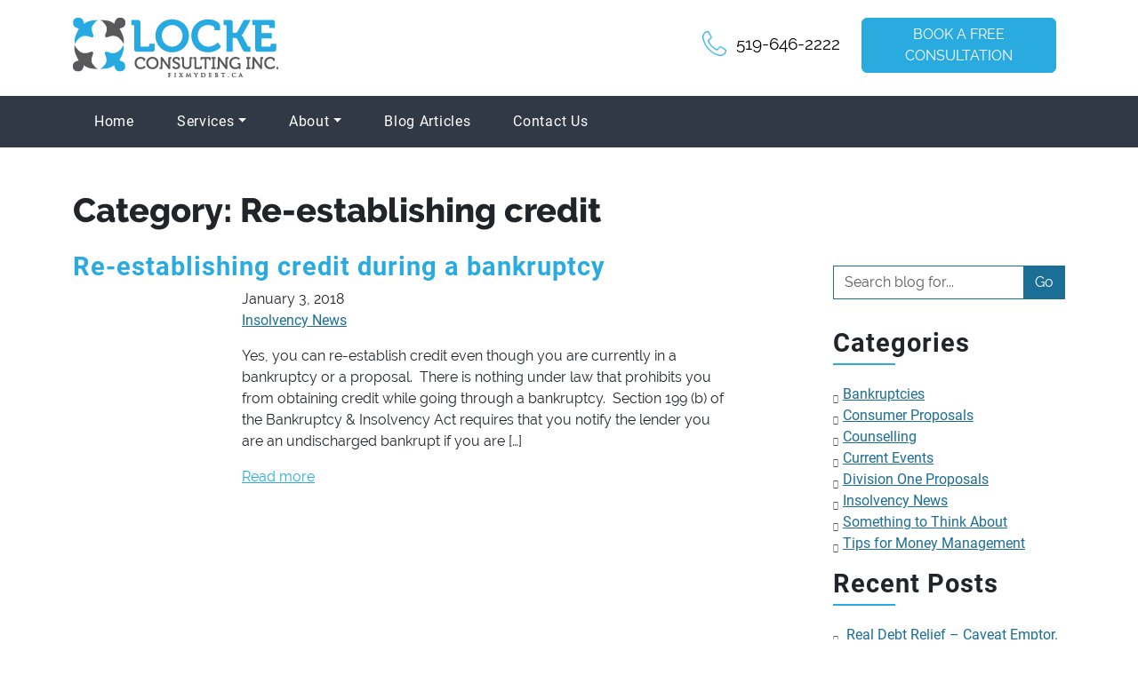

--- FILE ---
content_type: text/html; charset=UTF-8
request_url: https://fixmydebt.ca/tag/re-establishing-credit/
body_size: 12664
content:
<!DOCTYPE html>
<html lang="en">
<head>
    <meta charset="utf-8">
    <meta http-equiv="X-UA-Compatible" content="IE=edge">
    <meta name="viewport" content="width=device-width, initial-scale=1">
	<meta name="google-site-verification" content="yopURuUuCSXvkUWKvbzeAHQeFy0l79FeJQloRLPZCoA" />
    <link href="https://fixmydebt.ca/wp-content/themes/mv_fixmydebt/style.css" rel="stylesheet">
    <title>Re-establishing credit | Locke Consulting Inc.</title>

		<!-- All in One SEO 4.9.3 - aioseo.com -->
	<meta name="robots" content="noindex, max-image-preview:large" />
	<link rel="canonical" href="https://fixmydebt.ca/tag/re-establishing-credit/" />
	<meta name="generator" content="All in One SEO (AIOSEO) 4.9.3" />
		<script type="application/ld+json" class="aioseo-schema">
			{"@context":"https:\/\/schema.org","@graph":[{"@type":"BreadcrumbList","@id":"https:\/\/fixmydebt.ca\/tag\/re-establishing-credit\/#breadcrumblist","itemListElement":[{"@type":"ListItem","@id":"https:\/\/fixmydebt.ca#listItem","position":1,"name":"Home","item":"https:\/\/fixmydebt.ca","nextItem":{"@type":"ListItem","@id":"https:\/\/fixmydebt.ca\/tag\/re-establishing-credit\/#listItem","name":"Re-establishing credit"}},{"@type":"ListItem","@id":"https:\/\/fixmydebt.ca\/tag\/re-establishing-credit\/#listItem","position":2,"name":"Re-establishing credit","previousItem":{"@type":"ListItem","@id":"https:\/\/fixmydebt.ca#listItem","name":"Home"}}]},{"@type":"CollectionPage","@id":"https:\/\/fixmydebt.ca\/tag\/re-establishing-credit\/#collectionpage","url":"https:\/\/fixmydebt.ca\/tag\/re-establishing-credit\/","name":"Re-establishing credit | Locke Consulting Inc.","inLanguage":"en-US","isPartOf":{"@id":"https:\/\/fixmydebt.ca\/#website"},"breadcrumb":{"@id":"https:\/\/fixmydebt.ca\/tag\/re-establishing-credit\/#breadcrumblist"}},{"@type":"Organization","@id":"https:\/\/fixmydebt.ca\/#organization","name":"Locke Consulting Inc.","description":"Fix My Debt","url":"https:\/\/fixmydebt.ca\/","telephone":"+15196462222","logo":{"@type":"ImageObject","url":"https:\/\/fixmydebt.ca\/wp-content\/uploads\/2018\/06\/logo-sq.png","@id":"https:\/\/fixmydebt.ca\/tag\/re-establishing-credit\/#organizationLogo","width":231,"height":231,"caption":"Locke Consulting Logo"},"image":{"@id":"https:\/\/fixmydebt.ca\/tag\/re-establishing-credit\/#organizationLogo"}},{"@type":"WebSite","@id":"https:\/\/fixmydebt.ca\/#website","url":"https:\/\/fixmydebt.ca\/","name":"Locke Consulting Inc.","alternateName":"Fix My Debt","description":"Fix My Debt","inLanguage":"en-US","publisher":{"@id":"https:\/\/fixmydebt.ca\/#organization"}}]}
		</script>
		<!-- All in One SEO -->

<style id='wp-img-auto-sizes-contain-inline-css' type='text/css'>
img:is([sizes=auto i],[sizes^="auto," i]){contain-intrinsic-size:3000px 1500px}
/*# sourceURL=wp-img-auto-sizes-contain-inline-css */
</style>
<style id='wp-emoji-styles-inline-css' type='text/css'>

	img.wp-smiley, img.emoji {
		display: inline !important;
		border: none !important;
		box-shadow: none !important;
		height: 1em !important;
		width: 1em !important;
		margin: 0 0.07em !important;
		vertical-align: -0.1em !important;
		background: none !important;
		padding: 0 !important;
	}
/*# sourceURL=wp-emoji-styles-inline-css */
</style>
<style id='wp-block-library-inline-css' type='text/css'>
:root{--wp-block-synced-color:#7a00df;--wp-block-synced-color--rgb:122,0,223;--wp-bound-block-color:var(--wp-block-synced-color);--wp-editor-canvas-background:#ddd;--wp-admin-theme-color:#007cba;--wp-admin-theme-color--rgb:0,124,186;--wp-admin-theme-color-darker-10:#006ba1;--wp-admin-theme-color-darker-10--rgb:0,107,160.5;--wp-admin-theme-color-darker-20:#005a87;--wp-admin-theme-color-darker-20--rgb:0,90,135;--wp-admin-border-width-focus:2px}@media (min-resolution:192dpi){:root{--wp-admin-border-width-focus:1.5px}}.wp-element-button{cursor:pointer}:root .has-very-light-gray-background-color{background-color:#eee}:root .has-very-dark-gray-background-color{background-color:#313131}:root .has-very-light-gray-color{color:#eee}:root .has-very-dark-gray-color{color:#313131}:root .has-vivid-green-cyan-to-vivid-cyan-blue-gradient-background{background:linear-gradient(135deg,#00d084,#0693e3)}:root .has-purple-crush-gradient-background{background:linear-gradient(135deg,#34e2e4,#4721fb 50%,#ab1dfe)}:root .has-hazy-dawn-gradient-background{background:linear-gradient(135deg,#faaca8,#dad0ec)}:root .has-subdued-olive-gradient-background{background:linear-gradient(135deg,#fafae1,#67a671)}:root .has-atomic-cream-gradient-background{background:linear-gradient(135deg,#fdd79a,#004a59)}:root .has-nightshade-gradient-background{background:linear-gradient(135deg,#330968,#31cdcf)}:root .has-midnight-gradient-background{background:linear-gradient(135deg,#020381,#2874fc)}:root{--wp--preset--font-size--normal:16px;--wp--preset--font-size--huge:42px}.has-regular-font-size{font-size:1em}.has-larger-font-size{font-size:2.625em}.has-normal-font-size{font-size:var(--wp--preset--font-size--normal)}.has-huge-font-size{font-size:var(--wp--preset--font-size--huge)}.has-text-align-center{text-align:center}.has-text-align-left{text-align:left}.has-text-align-right{text-align:right}.has-fit-text{white-space:nowrap!important}#end-resizable-editor-section{display:none}.aligncenter{clear:both}.items-justified-left{justify-content:flex-start}.items-justified-center{justify-content:center}.items-justified-right{justify-content:flex-end}.items-justified-space-between{justify-content:space-between}.screen-reader-text{border:0;clip-path:inset(50%);height:1px;margin:-1px;overflow:hidden;padding:0;position:absolute;width:1px;word-wrap:normal!important}.screen-reader-text:focus{background-color:#ddd;clip-path:none;color:#444;display:block;font-size:1em;height:auto;left:5px;line-height:normal;padding:15px 23px 14px;text-decoration:none;top:5px;width:auto;z-index:100000}html :where(.has-border-color){border-style:solid}html :where([style*=border-top-color]){border-top-style:solid}html :where([style*=border-right-color]){border-right-style:solid}html :where([style*=border-bottom-color]){border-bottom-style:solid}html :where([style*=border-left-color]){border-left-style:solid}html :where([style*=border-width]){border-style:solid}html :where([style*=border-top-width]){border-top-style:solid}html :where([style*=border-right-width]){border-right-style:solid}html :where([style*=border-bottom-width]){border-bottom-style:solid}html :where([style*=border-left-width]){border-left-style:solid}html :where(img[class*=wp-image-]){height:auto;max-width:100%}:where(figure){margin:0 0 1em}html :where(.is-position-sticky){--wp-admin--admin-bar--position-offset:var(--wp-admin--admin-bar--height,0px)}@media screen and (max-width:600px){html :where(.is-position-sticky){--wp-admin--admin-bar--position-offset:0px}}

/*# sourceURL=wp-block-library-inline-css */
</style><style id='global-styles-inline-css' type='text/css'>
:root{--wp--preset--aspect-ratio--square: 1;--wp--preset--aspect-ratio--4-3: 4/3;--wp--preset--aspect-ratio--3-4: 3/4;--wp--preset--aspect-ratio--3-2: 3/2;--wp--preset--aspect-ratio--2-3: 2/3;--wp--preset--aspect-ratio--16-9: 16/9;--wp--preset--aspect-ratio--9-16: 9/16;--wp--preset--color--black: #000000;--wp--preset--color--cyan-bluish-gray: #abb8c3;--wp--preset--color--white: #ffffff;--wp--preset--color--pale-pink: #f78da7;--wp--preset--color--vivid-red: #cf2e2e;--wp--preset--color--luminous-vivid-orange: #ff6900;--wp--preset--color--luminous-vivid-amber: #fcb900;--wp--preset--color--light-green-cyan: #7bdcb5;--wp--preset--color--vivid-green-cyan: #00d084;--wp--preset--color--pale-cyan-blue: #8ed1fc;--wp--preset--color--vivid-cyan-blue: #0693e3;--wp--preset--color--vivid-purple: #9b51e0;--wp--preset--color--dark: #1a1a1a;--wp--preset--color--navy: #323946;--wp--preset--color--blue: #2aabdf;--wp--preset--color--blue-med: #1b6e95;--wp--preset--color--blue-light: #2fc9ff;--wp--preset--color--grey-dark: #59595c;--wp--preset--color--grey-med: #dddddd;--wp--preset--color--grey: #f2f2f5;--wp--preset--gradient--vivid-cyan-blue-to-vivid-purple: linear-gradient(135deg,rgb(6,147,227) 0%,rgb(155,81,224) 100%);--wp--preset--gradient--light-green-cyan-to-vivid-green-cyan: linear-gradient(135deg,rgb(122,220,180) 0%,rgb(0,208,130) 100%);--wp--preset--gradient--luminous-vivid-amber-to-luminous-vivid-orange: linear-gradient(135deg,rgb(252,185,0) 0%,rgb(255,105,0) 100%);--wp--preset--gradient--luminous-vivid-orange-to-vivid-red: linear-gradient(135deg,rgb(255,105,0) 0%,rgb(207,46,46) 100%);--wp--preset--gradient--very-light-gray-to-cyan-bluish-gray: linear-gradient(135deg,rgb(238,238,238) 0%,rgb(169,184,195) 100%);--wp--preset--gradient--cool-to-warm-spectrum: linear-gradient(135deg,rgb(74,234,220) 0%,rgb(151,120,209) 20%,rgb(207,42,186) 40%,rgb(238,44,130) 60%,rgb(251,105,98) 80%,rgb(254,248,76) 100%);--wp--preset--gradient--blush-light-purple: linear-gradient(135deg,rgb(255,206,236) 0%,rgb(152,150,240) 100%);--wp--preset--gradient--blush-bordeaux: linear-gradient(135deg,rgb(254,205,165) 0%,rgb(254,45,45) 50%,rgb(107,0,62) 100%);--wp--preset--gradient--luminous-dusk: linear-gradient(135deg,rgb(255,203,112) 0%,rgb(199,81,192) 50%,rgb(65,88,208) 100%);--wp--preset--gradient--pale-ocean: linear-gradient(135deg,rgb(255,245,203) 0%,rgb(182,227,212) 50%,rgb(51,167,181) 100%);--wp--preset--gradient--electric-grass: linear-gradient(135deg,rgb(202,248,128) 0%,rgb(113,206,126) 100%);--wp--preset--gradient--midnight: linear-gradient(135deg,rgb(2,3,129) 0%,rgb(40,116,252) 100%);--wp--preset--font-size--small: 0.92rem;--wp--preset--font-size--medium: 20px;--wp--preset--font-size--large: 1.3rem;--wp--preset--font-size--x-large: 42px;--wp--preset--font-size--extra-small: 0.75rem;--wp--preset--font-size--normal: 1rem;--wp--preset--font-size--mid-large: 1.8rem;--wp--preset--font-size--extra-large: 2rem;--wp--preset--spacing--20: 0.44rem;--wp--preset--spacing--30: 0.67rem;--wp--preset--spacing--40: 1rem;--wp--preset--spacing--50: 1.5rem;--wp--preset--spacing--60: 2.25rem;--wp--preset--spacing--70: 3.38rem;--wp--preset--spacing--80: 5.06rem;--wp--preset--shadow--natural: 6px 6px 9px rgba(0, 0, 0, 0.2);--wp--preset--shadow--deep: 12px 12px 50px rgba(0, 0, 0, 0.4);--wp--preset--shadow--sharp: 6px 6px 0px rgba(0, 0, 0, 0.2);--wp--preset--shadow--outlined: 6px 6px 0px -3px rgb(255, 255, 255), 6px 6px rgb(0, 0, 0);--wp--preset--shadow--crisp: 6px 6px 0px rgb(0, 0, 0);}:where(body) { margin: 0; }.wp-site-blocks > .alignleft { float: left; margin-right: 2em; }.wp-site-blocks > .alignright { float: right; margin-left: 2em; }.wp-site-blocks > .aligncenter { justify-content: center; margin-left: auto; margin-right: auto; }:where(.is-layout-flex){gap: 0.5em;}:where(.is-layout-grid){gap: 0.5em;}.is-layout-flow > .alignleft{float: left;margin-inline-start: 0;margin-inline-end: 2em;}.is-layout-flow > .alignright{float: right;margin-inline-start: 2em;margin-inline-end: 0;}.is-layout-flow > .aligncenter{margin-left: auto !important;margin-right: auto !important;}.is-layout-constrained > .alignleft{float: left;margin-inline-start: 0;margin-inline-end: 2em;}.is-layout-constrained > .alignright{float: right;margin-inline-start: 2em;margin-inline-end: 0;}.is-layout-constrained > .aligncenter{margin-left: auto !important;margin-right: auto !important;}.is-layout-constrained > :where(:not(.alignleft):not(.alignright):not(.alignfull)){margin-left: auto !important;margin-right: auto !important;}body .is-layout-flex{display: flex;}.is-layout-flex{flex-wrap: wrap;align-items: center;}.is-layout-flex > :is(*, div){margin: 0;}body .is-layout-grid{display: grid;}.is-layout-grid > :is(*, div){margin: 0;}body{padding-top: 0px;padding-right: 0px;padding-bottom: 0px;padding-left: 0px;}a:where(:not(.wp-element-button)){text-decoration: underline;}:root :where(.wp-element-button, .wp-block-button__link){background-color: #32373c;border-width: 0;color: #fff;font-family: inherit;font-size: inherit;font-style: inherit;font-weight: inherit;letter-spacing: inherit;line-height: inherit;padding-top: calc(0.667em + 2px);padding-right: calc(1.333em + 2px);padding-bottom: calc(0.667em + 2px);padding-left: calc(1.333em + 2px);text-decoration: none;text-transform: inherit;}.has-black-color{color: var(--wp--preset--color--black) !important;}.has-cyan-bluish-gray-color{color: var(--wp--preset--color--cyan-bluish-gray) !important;}.has-white-color{color: var(--wp--preset--color--white) !important;}.has-pale-pink-color{color: var(--wp--preset--color--pale-pink) !important;}.has-vivid-red-color{color: var(--wp--preset--color--vivid-red) !important;}.has-luminous-vivid-orange-color{color: var(--wp--preset--color--luminous-vivid-orange) !important;}.has-luminous-vivid-amber-color{color: var(--wp--preset--color--luminous-vivid-amber) !important;}.has-light-green-cyan-color{color: var(--wp--preset--color--light-green-cyan) !important;}.has-vivid-green-cyan-color{color: var(--wp--preset--color--vivid-green-cyan) !important;}.has-pale-cyan-blue-color{color: var(--wp--preset--color--pale-cyan-blue) !important;}.has-vivid-cyan-blue-color{color: var(--wp--preset--color--vivid-cyan-blue) !important;}.has-vivid-purple-color{color: var(--wp--preset--color--vivid-purple) !important;}.has-dark-color{color: var(--wp--preset--color--dark) !important;}.has-navy-color{color: var(--wp--preset--color--navy) !important;}.has-blue-color{color: var(--wp--preset--color--blue) !important;}.has-blue-med-color{color: var(--wp--preset--color--blue-med) !important;}.has-blue-light-color{color: var(--wp--preset--color--blue-light) !important;}.has-grey-dark-color{color: var(--wp--preset--color--grey-dark) !important;}.has-grey-med-color{color: var(--wp--preset--color--grey-med) !important;}.has-grey-color{color: var(--wp--preset--color--grey) !important;}.has-black-background-color{background-color: var(--wp--preset--color--black) !important;}.has-cyan-bluish-gray-background-color{background-color: var(--wp--preset--color--cyan-bluish-gray) !important;}.has-white-background-color{background-color: var(--wp--preset--color--white) !important;}.has-pale-pink-background-color{background-color: var(--wp--preset--color--pale-pink) !important;}.has-vivid-red-background-color{background-color: var(--wp--preset--color--vivid-red) !important;}.has-luminous-vivid-orange-background-color{background-color: var(--wp--preset--color--luminous-vivid-orange) !important;}.has-luminous-vivid-amber-background-color{background-color: var(--wp--preset--color--luminous-vivid-amber) !important;}.has-light-green-cyan-background-color{background-color: var(--wp--preset--color--light-green-cyan) !important;}.has-vivid-green-cyan-background-color{background-color: var(--wp--preset--color--vivid-green-cyan) !important;}.has-pale-cyan-blue-background-color{background-color: var(--wp--preset--color--pale-cyan-blue) !important;}.has-vivid-cyan-blue-background-color{background-color: var(--wp--preset--color--vivid-cyan-blue) !important;}.has-vivid-purple-background-color{background-color: var(--wp--preset--color--vivid-purple) !important;}.has-dark-background-color{background-color: var(--wp--preset--color--dark) !important;}.has-navy-background-color{background-color: var(--wp--preset--color--navy) !important;}.has-blue-background-color{background-color: var(--wp--preset--color--blue) !important;}.has-blue-med-background-color{background-color: var(--wp--preset--color--blue-med) !important;}.has-blue-light-background-color{background-color: var(--wp--preset--color--blue-light) !important;}.has-grey-dark-background-color{background-color: var(--wp--preset--color--grey-dark) !important;}.has-grey-med-background-color{background-color: var(--wp--preset--color--grey-med) !important;}.has-grey-background-color{background-color: var(--wp--preset--color--grey) !important;}.has-black-border-color{border-color: var(--wp--preset--color--black) !important;}.has-cyan-bluish-gray-border-color{border-color: var(--wp--preset--color--cyan-bluish-gray) !important;}.has-white-border-color{border-color: var(--wp--preset--color--white) !important;}.has-pale-pink-border-color{border-color: var(--wp--preset--color--pale-pink) !important;}.has-vivid-red-border-color{border-color: var(--wp--preset--color--vivid-red) !important;}.has-luminous-vivid-orange-border-color{border-color: var(--wp--preset--color--luminous-vivid-orange) !important;}.has-luminous-vivid-amber-border-color{border-color: var(--wp--preset--color--luminous-vivid-amber) !important;}.has-light-green-cyan-border-color{border-color: var(--wp--preset--color--light-green-cyan) !important;}.has-vivid-green-cyan-border-color{border-color: var(--wp--preset--color--vivid-green-cyan) !important;}.has-pale-cyan-blue-border-color{border-color: var(--wp--preset--color--pale-cyan-blue) !important;}.has-vivid-cyan-blue-border-color{border-color: var(--wp--preset--color--vivid-cyan-blue) !important;}.has-vivid-purple-border-color{border-color: var(--wp--preset--color--vivid-purple) !important;}.has-dark-border-color{border-color: var(--wp--preset--color--dark) !important;}.has-navy-border-color{border-color: var(--wp--preset--color--navy) !important;}.has-blue-border-color{border-color: var(--wp--preset--color--blue) !important;}.has-blue-med-border-color{border-color: var(--wp--preset--color--blue-med) !important;}.has-blue-light-border-color{border-color: var(--wp--preset--color--blue-light) !important;}.has-grey-dark-border-color{border-color: var(--wp--preset--color--grey-dark) !important;}.has-grey-med-border-color{border-color: var(--wp--preset--color--grey-med) !important;}.has-grey-border-color{border-color: var(--wp--preset--color--grey) !important;}.has-vivid-cyan-blue-to-vivid-purple-gradient-background{background: var(--wp--preset--gradient--vivid-cyan-blue-to-vivid-purple) !important;}.has-light-green-cyan-to-vivid-green-cyan-gradient-background{background: var(--wp--preset--gradient--light-green-cyan-to-vivid-green-cyan) !important;}.has-luminous-vivid-amber-to-luminous-vivid-orange-gradient-background{background: var(--wp--preset--gradient--luminous-vivid-amber-to-luminous-vivid-orange) !important;}.has-luminous-vivid-orange-to-vivid-red-gradient-background{background: var(--wp--preset--gradient--luminous-vivid-orange-to-vivid-red) !important;}.has-very-light-gray-to-cyan-bluish-gray-gradient-background{background: var(--wp--preset--gradient--very-light-gray-to-cyan-bluish-gray) !important;}.has-cool-to-warm-spectrum-gradient-background{background: var(--wp--preset--gradient--cool-to-warm-spectrum) !important;}.has-blush-light-purple-gradient-background{background: var(--wp--preset--gradient--blush-light-purple) !important;}.has-blush-bordeaux-gradient-background{background: var(--wp--preset--gradient--blush-bordeaux) !important;}.has-luminous-dusk-gradient-background{background: var(--wp--preset--gradient--luminous-dusk) !important;}.has-pale-ocean-gradient-background{background: var(--wp--preset--gradient--pale-ocean) !important;}.has-electric-grass-gradient-background{background: var(--wp--preset--gradient--electric-grass) !important;}.has-midnight-gradient-background{background: var(--wp--preset--gradient--midnight) !important;}.has-small-font-size{font-size: var(--wp--preset--font-size--small) !important;}.has-medium-font-size{font-size: var(--wp--preset--font-size--medium) !important;}.has-large-font-size{font-size: var(--wp--preset--font-size--large) !important;}.has-x-large-font-size{font-size: var(--wp--preset--font-size--x-large) !important;}.has-extra-small-font-size{font-size: var(--wp--preset--font-size--extra-small) !important;}.has-normal-font-size{font-size: var(--wp--preset--font-size--normal) !important;}.has-mid-large-font-size{font-size: var(--wp--preset--font-size--mid-large) !important;}.has-extra-large-font-size{font-size: var(--wp--preset--font-size--extra-large) !important;}
/*# sourceURL=global-styles-inline-css */
</style>

<link rel='stylesheet' id='mv-style-css' href='https://fixmydebt.ca/wp-content/themes/mv_fixmydebt/style.min.css?ver=6.9' type='text/css' media='all' />
<link rel='stylesheet' id='mvam-animate-css' href='https://fixmydebt.ca/wp-content/plugins/ani-mate-animation-extension/css/aos.css?ver=6.9' type='text/css' media='all' />
<script type="text/javascript" src="https://fixmydebt.ca/wp-includes/js/jquery/jquery.min.js?ver=3.7.1" id="jquery-core-js"></script>
<script type="text/javascript" src="https://fixmydebt.ca/wp-includes/js/jquery/jquery-migrate.min.js?ver=3.4.1" id="jquery-migrate-js"></script>
<link rel="https://api.w.org/" href="https://fixmydebt.ca/wp-json/" /><link rel="alternate" title="JSON" type="application/json" href="https://fixmydebt.ca/wp-json/wp/v2/tags/28" /><meta name="ti-site-data" content="[base64]" />    <link rel="apple-touch-icon" sizes="57x57" href="https://fixmydebt.ca/wp-content/themes/mv_fixmydebt/favicon/apple-icon-57x57.png">
    <link rel="apple-touch-icon" sizes="60x60" href="https://fixmydebt.ca/wp-content/themes/mv_fixmydebt/favicon/apple-icon-60x60.png">
    <link rel="apple-touch-icon" sizes="72x72" href="https://fixmydebt.ca/wp-content/themes/mv_fixmydebt/favicon/apple-icon-72x72.png">
    <link rel="apple-touch-icon" sizes="76x76" href="https://fixmydebt.ca/wp-content/themes/mv_fixmydebt/favicon/apple-icon-76x76.png">
    <link rel="apple-touch-icon" sizes="114x114" href="https://fixmydebt.ca/wp-content/themes/mv_fixmydebt/favicon/apple-icon-114x114.png">
    <link rel="apple-touch-icon" sizes="120x120" href="https://fixmydebt.ca/wp-content/themes/mv_fixmydebt/favicon/apple-icon-120x120.png">
    <link rel="apple-touch-icon" sizes="144x144" href="https://fixmydebt.ca/wp-content/themes/mv_fixmydebt/favicon/apple-icon-144x144.png">
    <link rel="apple-touch-icon" sizes="152x152" href="https://fixmydebt.ca/wp-content/themes/mv_fixmydebt/favicon/apple-icon-152x152.png">
    <link rel="apple-touch-icon" sizes="180x180" href="https://fixmydebt.ca/wp-content/themes/mv_fixmydebt/favicon/apple-icon-180x180.png">
    <link rel="icon" type="image/png" sizes="192x192"  href="https://fixmydebt.ca/wp-content/themes/mv_fixmydebt/favicon/android-icon-192x192.png">
    <link rel="icon" type="image/png" sizes="32x32" href="https://fixmydebt.ca/wp-content/themes/mv_fixmydebt/favicon/favicon-32x32.png">
    <link rel="icon" type="image/png" sizes="96x96" href="https://fixmydebt.ca/wp-content/themes/mv_fixmydebt/favicon/favicon-96x96.png">
    <link rel="icon" type="image/png" sizes="16x16" href="https://fixmydebt.ca/wp-content/themes/mv_fixmydebt/favicon/favicon-16x16.png">
    <link rel="manifest" href="https://fixmydebt.ca/wp-content/themes/mv_fixmydebt/favicon/manifest.json">
    <meta name="msapplication-TileColor" content="#ffffff">
    <meta name="msapplication-TileImage" content="https://fixmydebt.ca/wp-content/themes/mv_fixmydebt/favicon/ms-icon-144x144.png">
    <meta name="theme-color" content="#ffffff">
<!-- Google tag (gtag.js) -->
<script async src="https://www.googletagmanager.com/gtag/js?id=G-PLQ4NWK1HT"></script>
<script>
  window.dataLayer = window.dataLayer || [];
  function gtag(){dataLayer.push(arguments);}
  gtag('js', new Date());

  gtag('config', 'G-PLQ4NWK1HT');
</script>
	<!-- Google Tag Manager -->
<script>(function(w,d,s,l,i){w[l]=w[l]||[];w[l].push({'gtm.start':
new Date().getTime(),event:'gtm.js'});var f=d.getElementsByTagName(s)[0],
j=d.createElement(s),dl=l!='dataLayer'?'&l='+l:'';j.async=true;j.src=
'https://www.googletagmanager.com/gtm.js?id='+i+dl;f.parentNode.insertBefore(j,f);
})(window,document,'script','dataLayer','GTM-NDQ35N69');</script>
<!-- End Google Tag Manager -->
</head>
<body>
<!-- Google Tag Manager (noscript) -->
<noscript><iframe src="https://www.googletagmanager.com/ns.html?id=GTM-NDQ35N69"
height="0" width="0" style="display:none;visibility:hidden"></iframe></noscript>
<!-- End Google Tag Manager (noscript) -->
    <header>
        <div class="container">
            <div class="row">
                <div class="col-12 col-md-3 text-center text-md-start mb-4 mb-md-0">
                    <a href="https://fixmydebt.ca">
                        <img alt="Locke Consulting Inc." src="https://fixmydebt.ca/wp-content/themes/mv_fixmydebt/img/logo.png" class="img-responsive">
                    </a>
                </div>
                <div class="col-12 col-md-9 text-center text-md-end">
                    <div class="contact">
                        <a class="hidden-link" href="tel:519-646-2222"><img src="https://fixmydebt.ca/wp-content/themes/mv_fixmydebt/img/icon-phone.png" alt="Phone us" role="presentaiton">
                        519-646-2222</a>
                    </div>
                    <div class="contact contact-50 contact-email">
						<a class="btn btn-primary ps-5 pe-5 text-uppercase" href="/contact/">Book a FREE<br>Consultation</a>                      
                    </div>
                </div>
             </div>
        </div>
    </header>
    <nav class="navbar navbar-expand-lg p-0">
        <div class="container">
            <button class="navbar-toggler m-auto bg-light" type="button" data-bs-toggle="collapse" data-bs-target="#navbarSupportedContent" aria-controls="navbarSupportedContent" aria-expanded="false" aria-label="Toggle navigation">
                <span class="navbar-toggler-icon"></span>
            </button>    
            <div id="navbarSupportedContent" class="collapse navbar-collapse d-lg-flex">
                <ul id="menu-main-menu" class="nav navbar-nav"><li id="menu-item-33" class="menu-item menu-item-type-post_type menu-item-object-page menu-item-home menu-item-33 nav-item"><a href="https://fixmydebt.ca/" class="nav-link">Home</a></li>
<li id="menu-item-26" class="menu-item menu-item-type-post_type menu-item-object-page menu-item-has-children menu-item-26 nav-item dropdown"><a href="https://fixmydebt.ca/services/" class="nav-link dropdown-toggle" data-bs-toggle="dropdown">Services</a>
<div class="dropdown-menu">
<a href="https://fixmydebt.ca/services/" class=" menu-item menu-item-type-post_type menu-item-object-page menu-item-129 dropdown-item">Debt Solutions</a><a href="https://fixmydebt.ca/services/debt-settlement/" class=" menu-item menu-item-type-post_type menu-item-object-page menu-item-47 dropdown-item">Debt Settlement</a><a href="https://fixmydebt.ca/services/credit-counselling/" class=" menu-item menu-item-type-post_type menu-item-object-page menu-item-3497 dropdown-item">Credit Counselling</a><a href="https://fixmydebt.ca/services/consumer-proposal/" class=" menu-item menu-item-type-post_type menu-item-object-page menu-item-5309 dropdown-item">Consumer Proposal</a><a href="https://fixmydebt.ca/services/bankruptcy/" class=" menu-item menu-item-type-post_type menu-item-object-page menu-item-45 dropdown-item">Bankruptcy</a><a href="https://fixmydebt.ca/services/division-one-proposal/" class=" menu-item menu-item-type-post_type menu-item-object-page menu-item-48 dropdown-item">Division One Proposal</a></div>
</li>
<li id="menu-item-25" class="menu-item menu-item-type-post_type menu-item-object-page menu-item-has-children menu-item-25 nav-item dropdown"><a href="https://fixmydebt.ca/about/" class="nav-link dropdown-toggle" data-bs-toggle="dropdown">About</a>
<div class="dropdown-menu">
<a href="https://fixmydebt.ca/about/" class=" menu-item menu-item-type-post_type menu-item-object-page menu-item-128 dropdown-item">Locke Consulting</a><a href="https://fixmydebt.ca/about/team/" class=" menu-item menu-item-type-post_type menu-item-object-page menu-item-32 dropdown-item">Team</a><a href="https://fixmydebt.ca/about/calculator/" class=" menu-item menu-item-type-post_type menu-item-object-page menu-item-5200 dropdown-item">Debt Payment Calculator</a><a href="https://fixmydebt.ca/resources/" class=" menu-item menu-item-type-post_type menu-item-object-page menu-item-3496 dropdown-item">Resources</a></div>
</li>
<li id="menu-item-24" class="menu-item menu-item-type-post_type menu-item-object-page current_page_parent menu-item-24 nav-item"><a href="https://fixmydebt.ca/blog/" class="nav-link">Blog Articles</a></li>
<li id="menu-item-22" class="menu-item menu-item-type-post_type menu-item-object-page menu-item-22 nav-item"><a href="https://fixmydebt.ca/contact/" class="nav-link">Contact Us</a></li>
</ul>            </div>
        </div><!-- /.container-fluid -->
    </nav>

    <div class="container blog-content index mt-5">
        <h1>Category: Re-establishing credit</h1>        <div class="row">
            <div class="col-12 col-md-8 blog-primary mb-4">
                <div class="row mb-4">
    <h2 class="blog-post-title col-12"><a href="https://fixmydebt.ca/2018/01/re-establishing-credit-bankruptcy/" class="text-decoration-none">Re-establishing credit during a bankruptcy</a></h2>
    <div class="col-12 col-md-4 col-lg-3">
              
    </div>  
    <div class="col-12 col-md-8 col-lg-9">
        <div class="the_date">January 3, 2018</div><ul class="post-categories">
	<li><a href="https://fixmydebt.ca/category/insolvency-news/" rel="category tag">Insolvency News</a></li></ul>        <p>Yes, you can re-establish credit even though you are currently in a bankruptcy or a proposal.  There is nothing under law that prohibits you from obtaining credit while going through a bankruptcy.  Section 199 (b) of the Bankruptcy &amp; Insolvency Act requires that you notify the lender you are an undischarged bankrupt if you are [&hellip;]</p>
        <a href="https://fixmydebt.ca/2018/01/re-establishing-credit-bankruptcy/">Read more</a>
    </div>
</div>            </div>
            <div class="col-12 col-md-4 col-lg-3 offset-lg-1 mb-4">
                    <div id="primary-sidebar" class="primary-sidebar widget-area" role="complementary">
        <form method="get" id="searchform" action="/blog/">
        <div class="input-group mb-3">
          <input type="text" class="form-control"  value="" name="s" id="s" placeholder="Search blog for...">
          <button class="btn btn-primary" type="button" id="button-addon2">Go</button>
        </div>
        </form>
       <div class="widgets hidden-xs">
            <h2 class="widgettitle">Categories</h2>

			<ul>
					<li class="cat-item cat-item-261"><a href="https://fixmydebt.ca/category/bankruptcies/">Bankruptcies</a>
</li>
	<li class="cat-item cat-item-260"><a href="https://fixmydebt.ca/category/consumer-proposals/">Consumer Proposals</a>
</li>
	<li class="cat-item cat-item-286"><a href="https://fixmydebt.ca/category/counselling/">Counselling</a>
</li>
	<li class="cat-item cat-item-263"><a href="https://fixmydebt.ca/category/current-events/">Current Events</a>
</li>
	<li class="cat-item cat-item-262"><a href="https://fixmydebt.ca/category/division-one-proposals/">Division One Proposals</a>
</li>
	<li class="cat-item cat-item-6"><a href="https://fixmydebt.ca/category/insolvency-news/">Insolvency News</a>
</li>
	<li class="cat-item cat-item-8"><a href="https://fixmydebt.ca/category/something-to-think-about/">Something to Think About</a>
</li>
	<li class="cat-item cat-item-7"><a href="https://fixmydebt.ca/category/tips-for-money-management/">Tips for Money Management</a>
</li>
			</ul>

			

		
		<h2 class="widgettitle">Recent Posts</h2>

		<ul>
											<li>
					<a href="https://fixmydebt.ca/2026/01/real-debt-relief-caveat-emptor/">Real Debt Relief – Caveat Emptor.</a>
									</li>
											<li>
					<a href="https://fixmydebt.ca/2026/01/post-christmas-debt/">Post Christmas Debt</a>
									</li>
											<li>
					<a href="https://fixmydebt.ca/2025/12/mortgage-renewals-2026/">Mortgage Renewals 2026</a>
									</li>
											<li>
					<a href="https://fixmydebt.ca/2025/12/there-is-no-such-thing-as-leverage/">There is no such thing as &#8220;leverage&#8221;</a>
									</li>
											<li>
					<a href="https://fixmydebt.ca/2025/12/blame-the-banksters-not-the-boomers/">Blame the Banksters not the Boomers.</a>
									</li>
											<li>
					<a href="https://fixmydebt.ca/2025/11/i-am-in-debt-how-do-i-get-out/">I AM IN DEBT; HOW DO I GET OUT?</a>
									</li>
											<li>
					<a href="https://fixmydebt.ca/2025/10/shocking-ai-credit-card-data/">Shocking AI Credit Card Data</a>
									</li>
											<li>
					<a href="https://fixmydebt.ca/2025/10/meet-gary-stephenson/">Meet Gary Stephenson</a>
									</li>
											<li>
					<a href="https://fixmydebt.ca/2025/09/bankruptcy-costs-and-consequences/">Bankruptcy; Costs and Consequences</a>
									</li>
											<li>
					<a href="https://fixmydebt.ca/2025/09/leverage-whos-leveraging-who/">Leverage: who’s leveraging who?</a>
									</li>
					</ul>

		
        </div>
    </div><!-- #primary-sidebar -->
            </div>
        </div>
    </div>
    <footer>
        <div class="container">
            <div class="row">
                <div class="col-sm-3">
                    <a href="https://fixmydebt.ca">
                        <img alt="Locke Consulting Inc." src="https://fixmydebt.ca/wp-content/themes/mv_fixmydebt/img/logo-white.png" class="img-responsive logo">
                    </a>
                    <p>Locke Consulting Inc., expert insolvency trustees, transform financial turmoil into stability with personalized, innovative debt solutions in London, Ontario.</p>
                </div>
                <div class="col-sm-3">
                    <h2>Navigation</h2>
                    <div class="divider"></div>
                    <div class="menu-main-menu-container"><ul id="menu-main-menu-1" class="menu"><li class="menu-item menu-item-type-post_type menu-item-object-page menu-item-home menu-item-33"><a href="https://fixmydebt.ca/">Home</a></li>
<li class="menu-item menu-item-type-post_type menu-item-object-page menu-item-has-children menu-item-26"><a href="https://fixmydebt.ca/services/">Services</a>
<ul class="sub-menu">
	<li class="menu-item menu-item-type-post_type menu-item-object-page menu-item-129"><a href="https://fixmydebt.ca/services/">Debt Solutions</a></li>
	<li class="menu-item menu-item-type-post_type menu-item-object-page menu-item-47"><a href="https://fixmydebt.ca/services/debt-settlement/">Debt Settlement</a></li>
	<li class="menu-item menu-item-type-post_type menu-item-object-page menu-item-3497"><a href="https://fixmydebt.ca/services/credit-counselling/">Credit Counselling</a></li>
	<li class="menu-item menu-item-type-post_type menu-item-object-page menu-item-5309"><a href="https://fixmydebt.ca/services/consumer-proposal/">Consumer Proposal</a></li>
	<li class="menu-item menu-item-type-post_type menu-item-object-page menu-item-45"><a href="https://fixmydebt.ca/services/bankruptcy/">Bankruptcy</a></li>
	<li class="menu-item menu-item-type-post_type menu-item-object-page menu-item-48"><a href="https://fixmydebt.ca/services/division-one-proposal/">Division One Proposal</a></li>
</ul>
</li>
<li class="menu-item menu-item-type-post_type menu-item-object-page menu-item-has-children menu-item-25"><a href="https://fixmydebt.ca/about/">About</a>
<ul class="sub-menu">
	<li class="menu-item menu-item-type-post_type menu-item-object-page menu-item-128"><a href="https://fixmydebt.ca/about/">Locke Consulting</a></li>
	<li class="menu-item menu-item-type-post_type menu-item-object-page menu-item-32"><a href="https://fixmydebt.ca/about/team/">Team</a></li>
	<li class="menu-item menu-item-type-post_type menu-item-object-page menu-item-5200"><a href="https://fixmydebt.ca/about/calculator/">Debt Payment Calculator</a></li>
	<li class="menu-item menu-item-type-post_type menu-item-object-page menu-item-3496"><a href="https://fixmydebt.ca/resources/">Resources</a></li>
</ul>
</li>
<li class="menu-item menu-item-type-post_type menu-item-object-page current_page_parent menu-item-24"><a href="https://fixmydebt.ca/blog/">Blog Articles</a></li>
<li class="menu-item menu-item-type-post_type menu-item-object-page menu-item-22"><a href="https://fixmydebt.ca/contact/">Contact Us</a></li>
</ul></div>                </div>
                <div class="col-sm-6">
                    <h2>Contact Us</h2>
                    <div class="divider"></div>
                    <div class="row">
                        <div class="col-sm-7">
                            <div class="contact contact-50 contact-phone">
                                <a class="hidden-link" href="tel:519-646-2222"><img src="https://fixmydebt.ca/wp-content/themes/mv_fixmydebt/img/icon-phone.png" alt="Phone us" role="presentation">
                                <strong>519-646-2222</strong></a>
                            </div>
                            <div class="contact contact-50 contact-email">
                                <a class="hidden-link" href="mailto:info@fixmydebt.ca"><img src="https://fixmydebt.ca/wp-content/themes/mv_fixmydebt/img/icon-mail.png" alt="Email us"  role="presentation">
                                <strong>info@fixmydebt.ca</strong></a>
                            </div>
                            <div class="contact contact-address">
                                <img src="https://fixmydebt.ca/wp-content/themes/mv_fixmydebt/img/icon-map.png" alt="Visit us"  role="presentation">
                                <address>
                                    111 Waterloo Street, Suite 310<br>
                                    London, ON N6B 2M4                                </address>
                            </div>

                        </div>
                        <div class="col-sm-5">
<a href="https://threebestrated.ca/bankruptcy-trustees-in-london-on"><img class="img-fluid" src="https://fixmydebt.ca/wp-content/uploads/2024/01/tomlocke-lockeconsultinginc-fixmydebtca-london.png" alt="Best Bankruptcy trustees in London for 2021 certificate" /></a>
                        </div>

                    </div>

                </div>

            </div>
        </div>
        <!-- <div class="col-sm-2 social-icons">
		    <a href="https://www.youtube.com/channel/UC0JeJJ7QULdFQ3FlbFVKStw" target="_blank"><img src="
                        https://fixmydebt.ca/wp-content/themes/mv_fixmydebt/img/icon-youtube.svg" alt="YouTube"></a>
<a href="https://www.linkedin.com/company/locke-consulting/" target="_blank"><img src="
                        https://fixmydebt.ca/wp-content/themes/mv_fixmydebt/img/icon-linkedin.svg" alt="LinkedIn"></a>
                </div> -->
        <div class="container-fluid mountains"></div>
        <div class="container-fluid subfooter">
            <div class="container">
                <div class="row text-center">
                    <div class="col-12 col-md-6 text-md-start">
                        <p>&copy;2026 Locke Consulting Inc. &nbsp;&nbsp;&nbsp; <a href="/privacy-policy/" rel="nofollow">Privacy Policy</a></p>
                    </div>
                    <div class="col-12 col-md-6 text-md-end">
                        Website by: <a href="https://modevmedia.com" target="_blank" class="modev">Modev</a>
                    </div>
                </div>
            </div>

        </div>
    </footer>
    <div class="col-xs-12 text-center margin-top-md website-by">

    </div>
    <script type="speculationrules">
{"prefetch":[{"source":"document","where":{"and":[{"href_matches":"/*"},{"not":{"href_matches":["/wp-*.php","/wp-admin/*","/wp-content/uploads/*","/wp-content/*","/wp-content/plugins/*","/wp-content/themes/mv_fixmydebt/*","/*\\?(.+)"]}},{"not":{"selector_matches":"a[rel~=\"nofollow\"]"}},{"not":{"selector_matches":".no-prefetch, .no-prefetch a"}}]},"eagerness":"conservative"}]}
</script>
<script type="text/javascript" src="https://fixmydebt.ca/wp-includes/js/dist/vendor/react.min.js?ver=18.3.1.1" id="react-js"></script>
<script type="text/javascript" src="https://fixmydebt.ca/wp-includes/js/dist/vendor/react-jsx-runtime.min.js?ver=18.3.1" id="react-jsx-runtime-js"></script>
<script type="text/javascript" src="https://fixmydebt.ca/wp-includes/js/dist/autop.min.js?ver=9fb50649848277dd318d" id="wp-autop-js"></script>
<script type="text/javascript" src="https://fixmydebt.ca/wp-includes/js/dist/blob.min.js?ver=9113eed771d446f4a556" id="wp-blob-js"></script>
<script type="text/javascript" src="https://fixmydebt.ca/wp-includes/js/dist/block-serialization-default-parser.min.js?ver=14d44daebf663d05d330" id="wp-block-serialization-default-parser-js"></script>
<script type="text/javascript" src="https://fixmydebt.ca/wp-includes/js/dist/hooks.min.js?ver=dd5603f07f9220ed27f1" id="wp-hooks-js"></script>
<script type="text/javascript" src="https://fixmydebt.ca/wp-includes/js/dist/deprecated.min.js?ver=e1f84915c5e8ae38964c" id="wp-deprecated-js"></script>
<script type="text/javascript" src="https://fixmydebt.ca/wp-includes/js/dist/dom.min.js?ver=26edef3be6483da3de2e" id="wp-dom-js"></script>
<script type="text/javascript" src="https://fixmydebt.ca/wp-includes/js/dist/vendor/react-dom.min.js?ver=18.3.1.1" id="react-dom-js"></script>
<script type="text/javascript" src="https://fixmydebt.ca/wp-includes/js/dist/escape-html.min.js?ver=6561a406d2d232a6fbd2" id="wp-escape-html-js"></script>
<script type="text/javascript" src="https://fixmydebt.ca/wp-includes/js/dist/element.min.js?ver=6a582b0c827fa25df3dd" id="wp-element-js"></script>
<script type="text/javascript" src="https://fixmydebt.ca/wp-includes/js/dist/is-shallow-equal.min.js?ver=e0f9f1d78d83f5196979" id="wp-is-shallow-equal-js"></script>
<script type="text/javascript" src="https://fixmydebt.ca/wp-includes/js/dist/i18n.min.js?ver=c26c3dc7bed366793375" id="wp-i18n-js"></script>
<script type="text/javascript" id="wp-i18n-js-after">
/* <![CDATA[ */
wp.i18n.setLocaleData( { 'text direction\u0004ltr': [ 'ltr' ] } );
//# sourceURL=wp-i18n-js-after
/* ]]> */
</script>
<script type="text/javascript" src="https://fixmydebt.ca/wp-includes/js/dist/keycodes.min.js?ver=34c8fb5e7a594a1c8037" id="wp-keycodes-js"></script>
<script type="text/javascript" src="https://fixmydebt.ca/wp-includes/js/dist/priority-queue.min.js?ver=2d59d091223ee9a33838" id="wp-priority-queue-js"></script>
<script type="text/javascript" src="https://fixmydebt.ca/wp-includes/js/dist/compose.min.js?ver=7a9b375d8c19cf9d3d9b" id="wp-compose-js"></script>
<script type="text/javascript" src="https://fixmydebt.ca/wp-includes/js/dist/private-apis.min.js?ver=4f465748bda624774139" id="wp-private-apis-js"></script>
<script type="text/javascript" src="https://fixmydebt.ca/wp-includes/js/dist/redux-routine.min.js?ver=8bb92d45458b29590f53" id="wp-redux-routine-js"></script>
<script type="text/javascript" src="https://fixmydebt.ca/wp-includes/js/dist/data.min.js?ver=f940198280891b0b6318" id="wp-data-js"></script>
<script type="text/javascript" id="wp-data-js-after">
/* <![CDATA[ */
( function() {
	var userId = 0;
	var storageKey = "WP_DATA_USER_" + userId;
	wp.data
		.use( wp.data.plugins.persistence, { storageKey: storageKey } );
} )();
//# sourceURL=wp-data-js-after
/* ]]> */
</script>
<script type="text/javascript" src="https://fixmydebt.ca/wp-includes/js/dist/html-entities.min.js?ver=e8b78b18a162491d5e5f" id="wp-html-entities-js"></script>
<script type="text/javascript" src="https://fixmydebt.ca/wp-includes/js/dist/dom-ready.min.js?ver=f77871ff7694fffea381" id="wp-dom-ready-js"></script>
<script type="text/javascript" src="https://fixmydebt.ca/wp-includes/js/dist/a11y.min.js?ver=cb460b4676c94bd228ed" id="wp-a11y-js"></script>
<script type="text/javascript" src="https://fixmydebt.ca/wp-includes/js/dist/rich-text.min.js?ver=5bdbb44f3039529e3645" id="wp-rich-text-js"></script>
<script type="text/javascript" src="https://fixmydebt.ca/wp-includes/js/dist/shortcode.min.js?ver=0b3174183b858f2df320" id="wp-shortcode-js"></script>
<script type="text/javascript" src="https://fixmydebt.ca/wp-includes/js/dist/warning.min.js?ver=d69bc18c456d01c11d5a" id="wp-warning-js"></script>
<script type="text/javascript" src="https://fixmydebt.ca/wp-includes/js/dist/blocks.min.js?ver=de131db49fa830bc97da" id="wp-blocks-js"></script>
<script type="text/javascript" src="https://fixmydebt.ca/wp-includes/js/dist/url.min.js?ver=9e178c9516d1222dc834" id="wp-url-js"></script>
<script type="text/javascript" src="https://fixmydebt.ca/wp-includes/js/dist/api-fetch.min.js?ver=3a4d9af2b423048b0dee" id="wp-api-fetch-js"></script>
<script type="text/javascript" id="wp-api-fetch-js-after">
/* <![CDATA[ */
wp.apiFetch.use( wp.apiFetch.createRootURLMiddleware( "https://fixmydebt.ca/wp-json/" ) );
wp.apiFetch.nonceMiddleware = wp.apiFetch.createNonceMiddleware( "9c454b9c1e" );
wp.apiFetch.use( wp.apiFetch.nonceMiddleware );
wp.apiFetch.use( wp.apiFetch.mediaUploadMiddleware );
wp.apiFetch.nonceEndpoint = "https://fixmydebt.ca/wp-admin/admin-ajax.php?action=rest-nonce";
//# sourceURL=wp-api-fetch-js-after
/* ]]> */
</script>
<script type="text/javascript" src="https://fixmydebt.ca/wp-includes/js/dist/vendor/moment.min.js?ver=2.30.1" id="moment-js"></script>
<script type="text/javascript" id="moment-js-after">
/* <![CDATA[ */
moment.updateLocale( 'en_US', {"months":["January","February","March","April","May","June","July","August","September","October","November","December"],"monthsShort":["Jan","Feb","Mar","Apr","May","Jun","Jul","Aug","Sep","Oct","Nov","Dec"],"weekdays":["Sunday","Monday","Tuesday","Wednesday","Thursday","Friday","Saturday"],"weekdaysShort":["Sun","Mon","Tue","Wed","Thu","Fri","Sat"],"week":{"dow":1},"longDateFormat":{"LT":"g:i a","LTS":null,"L":null,"LL":"F j, Y","LLL":"F j, Y g:i a","LLLL":null}} );
//# sourceURL=moment-js-after
/* ]]> */
</script>
<script type="text/javascript" src="https://fixmydebt.ca/wp-includes/js/dist/date.min.js?ver=795a56839718d3ff7eae" id="wp-date-js"></script>
<script type="text/javascript" id="wp-date-js-after">
/* <![CDATA[ */
wp.date.setSettings( {"l10n":{"locale":"en_US","months":["January","February","March","April","May","June","July","August","September","October","November","December"],"monthsShort":["Jan","Feb","Mar","Apr","May","Jun","Jul","Aug","Sep","Oct","Nov","Dec"],"weekdays":["Sunday","Monday","Tuesday","Wednesday","Thursday","Friday","Saturday"],"weekdaysShort":["Sun","Mon","Tue","Wed","Thu","Fri","Sat"],"meridiem":{"am":"am","pm":"pm","AM":"AM","PM":"PM"},"relative":{"future":"%s from now","past":"%s ago","s":"a second","ss":"%d seconds","m":"a minute","mm":"%d minutes","h":"an hour","hh":"%d hours","d":"a day","dd":"%d days","M":"a month","MM":"%d months","y":"a year","yy":"%d years"},"startOfWeek":1},"formats":{"time":"g:i a","date":"F j, Y","datetime":"F j, Y g:i a","datetimeAbbreviated":"M j, Y g:i a"},"timezone":{"offset":0,"offsetFormatted":"0","string":"","abbr":""}} );
//# sourceURL=wp-date-js-after
/* ]]> */
</script>
<script type="text/javascript" src="https://fixmydebt.ca/wp-includes/js/dist/primitives.min.js?ver=0b5dcc337aa7cbf75570" id="wp-primitives-js"></script>
<script type="text/javascript" src="https://fixmydebt.ca/wp-includes/js/dist/components.min.js?ver=ad5cb4227f07a3d422ad" id="wp-components-js"></script>
<script type="text/javascript" src="https://fixmydebt.ca/wp-includes/js/dist/keyboard-shortcuts.min.js?ver=fbc45a34ce65c5723afa" id="wp-keyboard-shortcuts-js"></script>
<script type="text/javascript" src="https://fixmydebt.ca/wp-includes/js/dist/commands.min.js?ver=cac8f4817ab7cea0ac49" id="wp-commands-js"></script>
<script type="text/javascript" src="https://fixmydebt.ca/wp-includes/js/dist/notices.min.js?ver=f62fbf15dcc23301922f" id="wp-notices-js"></script>
<script type="text/javascript" src="https://fixmydebt.ca/wp-includes/js/dist/preferences-persistence.min.js?ver=e954d3a4426d311f7d1a" id="wp-preferences-persistence-js"></script>
<script type="text/javascript" src="https://fixmydebt.ca/wp-includes/js/dist/preferences.min.js?ver=2ca086aed510c242a1ed" id="wp-preferences-js"></script>
<script type="text/javascript" id="wp-preferences-js-after">
/* <![CDATA[ */
( function() {
				var serverData = false;
				var userId = "0";
				var persistenceLayer = wp.preferencesPersistence.__unstableCreatePersistenceLayer( serverData, userId );
				var preferencesStore = wp.preferences.store;
				wp.data.dispatch( preferencesStore ).setPersistenceLayer( persistenceLayer );
			} ) ();
//# sourceURL=wp-preferences-js-after
/* ]]> */
</script>
<script type="text/javascript" src="https://fixmydebt.ca/wp-includes/js/dist/style-engine.min.js?ver=7c6fcedc37dadafb8a81" id="wp-style-engine-js"></script>
<script type="text/javascript" src="https://fixmydebt.ca/wp-includes/js/dist/token-list.min.js?ver=cfdf635a436c3953a965" id="wp-token-list-js"></script>
<script type="text/javascript" src="https://fixmydebt.ca/wp-includes/js/dist/block-editor.min.js?ver=6ab992f915da9674d250" id="wp-block-editor-js"></script>
<script type="text/javascript" src="https://fixmydebt.ca/wp-includes/js/dist/core-data.min.js?ver=15baadfe6e1374188072" id="wp-core-data-js"></script>
<script type="text/javascript" src="https://fixmydebt.ca/wp-includes/js/dist/media-utils.min.js?ver=c66754bed5498afe7050" id="wp-media-utils-js"></script>
<script type="text/javascript" src="https://fixmydebt.ca/wp-includes/js/dist/patterns.min.js?ver=4131f04a041db58120d8" id="wp-patterns-js"></script>
<script type="text/javascript" src="https://fixmydebt.ca/wp-includes/js/dist/plugins.min.js?ver=039ed87b5b9f7036ceee" id="wp-plugins-js"></script>
<script type="text/javascript" src="https://fixmydebt.ca/wp-includes/js/dist/server-side-render.min.js?ver=7db2472793a2abb97aa5" id="wp-server-side-render-js"></script>
<script type="text/javascript" src="https://fixmydebt.ca/wp-includes/js/dist/viewport.min.js?ver=f07b4909c08cfe9de4e2" id="wp-viewport-js"></script>
<script type="text/javascript" src="https://fixmydebt.ca/wp-includes/js/dist/wordcount.min.js?ver=c5b97f11206928ea9130" id="wp-wordcount-js"></script>
<script type="text/javascript" src="https://fixmydebt.ca/wp-includes/js/dist/editor.min.js?ver=2239c699a89c6b9bc64f" id="wp-editor-js"></script>
<script type="text/javascript" id="wp-editor-js-after">
/* <![CDATA[ */
Object.assign( window.wp.editor, window.wp.oldEditor );
//# sourceURL=wp-editor-js-after
/* ]]> */
</script>
<script type="text/javascript" src="https://fixmydebt.ca/wp-content/plugins/ani-mate-animation-extension/build/index.js?ver=1.0.0" id="add-attributes-js-js"></script>
<script type="text/javascript" src="https://fixmydebt.ca/wp-content/themes/mv_fixmydebt/js/bootstrap.bundle.min.js?ver=5.3.0" id="bootstrap-js-js"></script>
<script type="text/javascript" src="https://fixmydebt.ca/wp-content/themes/mv_fixmydebt/js/script.js?ver=1.0" id="script-js-js"></script>
<script type="text/javascript" src="https://fixmydebt.ca/wp-content/plugins/ani-mate-animation-extension/js/aos.js?ver=2.3.4" id="mvam-aos-js-js"></script>
<script type="text/javascript" src="https://fixmydebt.ca/wp-content/plugins/ani-mate-animation-extension/js/init.js?ver=1.0" id="mvam-aos-init-js-js"></script>
<script id="wp-emoji-settings" type="application/json">
{"baseUrl":"https://s.w.org/images/core/emoji/17.0.2/72x72/","ext":".png","svgUrl":"https://s.w.org/images/core/emoji/17.0.2/svg/","svgExt":".svg","source":{"concatemoji":"https://fixmydebt.ca/wp-includes/js/wp-emoji-release.min.js?ver=6.9"}}
</script>
<script type="module">
/* <![CDATA[ */
/*! This file is auto-generated */
const a=JSON.parse(document.getElementById("wp-emoji-settings").textContent),o=(window._wpemojiSettings=a,"wpEmojiSettingsSupports"),s=["flag","emoji"];function i(e){try{var t={supportTests:e,timestamp:(new Date).valueOf()};sessionStorage.setItem(o,JSON.stringify(t))}catch(e){}}function c(e,t,n){e.clearRect(0,0,e.canvas.width,e.canvas.height),e.fillText(t,0,0);t=new Uint32Array(e.getImageData(0,0,e.canvas.width,e.canvas.height).data);e.clearRect(0,0,e.canvas.width,e.canvas.height),e.fillText(n,0,0);const a=new Uint32Array(e.getImageData(0,0,e.canvas.width,e.canvas.height).data);return t.every((e,t)=>e===a[t])}function p(e,t){e.clearRect(0,0,e.canvas.width,e.canvas.height),e.fillText(t,0,0);var n=e.getImageData(16,16,1,1);for(let e=0;e<n.data.length;e++)if(0!==n.data[e])return!1;return!0}function u(e,t,n,a){switch(t){case"flag":return n(e,"\ud83c\udff3\ufe0f\u200d\u26a7\ufe0f","\ud83c\udff3\ufe0f\u200b\u26a7\ufe0f")?!1:!n(e,"\ud83c\udde8\ud83c\uddf6","\ud83c\udde8\u200b\ud83c\uddf6")&&!n(e,"\ud83c\udff4\udb40\udc67\udb40\udc62\udb40\udc65\udb40\udc6e\udb40\udc67\udb40\udc7f","\ud83c\udff4\u200b\udb40\udc67\u200b\udb40\udc62\u200b\udb40\udc65\u200b\udb40\udc6e\u200b\udb40\udc67\u200b\udb40\udc7f");case"emoji":return!a(e,"\ud83e\u1fac8")}return!1}function f(e,t,n,a){let r;const o=(r="undefined"!=typeof WorkerGlobalScope&&self instanceof WorkerGlobalScope?new OffscreenCanvas(300,150):document.createElement("canvas")).getContext("2d",{willReadFrequently:!0}),s=(o.textBaseline="top",o.font="600 32px Arial",{});return e.forEach(e=>{s[e]=t(o,e,n,a)}),s}function r(e){var t=document.createElement("script");t.src=e,t.defer=!0,document.head.appendChild(t)}a.supports={everything:!0,everythingExceptFlag:!0},new Promise(t=>{let n=function(){try{var e=JSON.parse(sessionStorage.getItem(o));if("object"==typeof e&&"number"==typeof e.timestamp&&(new Date).valueOf()<e.timestamp+604800&&"object"==typeof e.supportTests)return e.supportTests}catch(e){}return null}();if(!n){if("undefined"!=typeof Worker&&"undefined"!=typeof OffscreenCanvas&&"undefined"!=typeof URL&&URL.createObjectURL&&"undefined"!=typeof Blob)try{var e="postMessage("+f.toString()+"("+[JSON.stringify(s),u.toString(),c.toString(),p.toString()].join(",")+"));",a=new Blob([e],{type:"text/javascript"});const r=new Worker(URL.createObjectURL(a),{name:"wpTestEmojiSupports"});return void(r.onmessage=e=>{i(n=e.data),r.terminate(),t(n)})}catch(e){}i(n=f(s,u,c,p))}t(n)}).then(e=>{for(const n in e)a.supports[n]=e[n],a.supports.everything=a.supports.everything&&a.supports[n],"flag"!==n&&(a.supports.everythingExceptFlag=a.supports.everythingExceptFlag&&a.supports[n]);var t;a.supports.everythingExceptFlag=a.supports.everythingExceptFlag&&!a.supports.flag,a.supports.everything||((t=a.source||{}).concatemoji?r(t.concatemoji):t.wpemoji&&t.twemoji&&(r(t.twemoji),r(t.wpemoji)))});
//# sourceURL=https://fixmydebt.ca/wp-includes/js/wp-emoji-loader.min.js
/* ]]> */
</script>
<script defer src="https://static.cloudflareinsights.com/beacon.min.js/vcd15cbe7772f49c399c6a5babf22c1241717689176015" integrity="sha512-ZpsOmlRQV6y907TI0dKBHq9Md29nnaEIPlkf84rnaERnq6zvWvPUqr2ft8M1aS28oN72PdrCzSjY4U6VaAw1EQ==" data-cf-beacon='{"version":"2024.11.0","token":"afa78e0468ba4221ab16551cc6808e1a","r":1,"server_timing":{"name":{"cfCacheStatus":true,"cfEdge":true,"cfExtPri":true,"cfL4":true,"cfOrigin":true,"cfSpeedBrain":true},"location_startswith":null}}' crossorigin="anonymous"></script>
</body>
</html>
